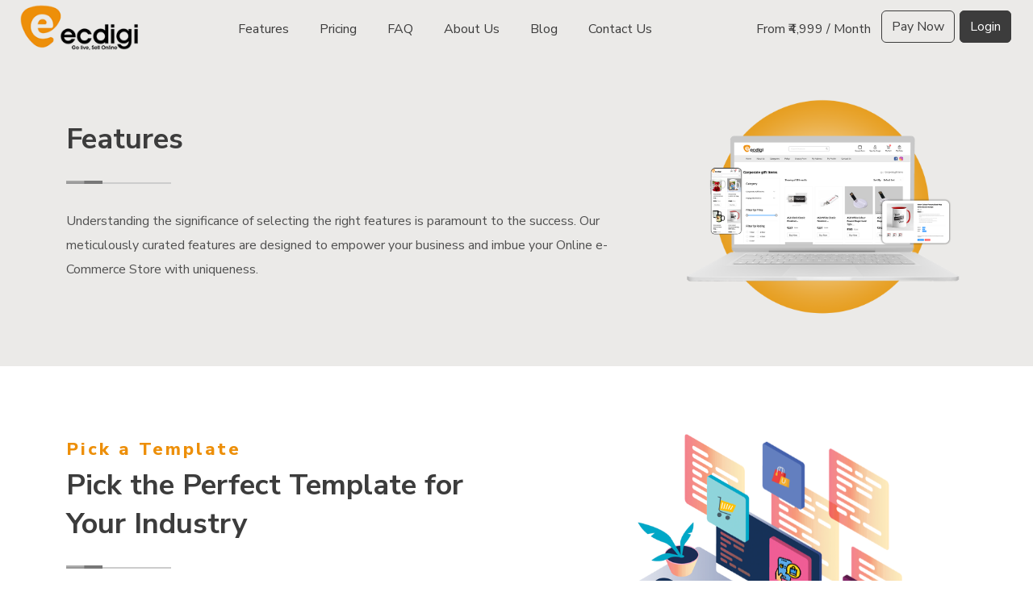

--- FILE ---
content_type: text/css
request_url: https://www.ecdigi.com/assets/css/style.css
body_size: 27320
content:
/* @import url('https://fonts.googleapis.com/css2?family=Roboto&family=Poppins:ital,wght@0,400;0,500;0,600;0,700;0,800;0,900;1,400;1,500&display=swap'); */

@import url("https://fonts.googleapis.com/css2?family=Nunito+Sans:wght@200;300;400;600;700;800;900&display=swap");

* {
  margin: 0px;
  padding: 0px;
  box-sizing: border-box;
}

::selection {
  background-color: #ed8f09;
  color: #000000;
}

body {
  /* font-family: 'Roboto', sans-serif; */
  font-family: "Nunito Sans", sans-serif;
  font-weight: 400;
  margin: 0px;
  padding: 0px;
  box-sizing: border-box;
  font-size: 16px;

  background-color: #ffffff;
  transition: all 0.5s;
  overflow-x: hidden;
}

.clr-orng {
  color: #ed8f09 !important;
}

.clr-black {
  color: #000000;
}

p {
  /* color: #a1a1a1; */
  color: #505050;
  line-height: 30px;
}

a {
  color: #000;
  text-decoration: none;
  transition: all 0.5s;
}

a:hover {
  color: #ffffff;
}

h2 {
  color: #3c3c3c;
}

h1,
h2,
h3,
h4,
h5,
h6 {
  /* font-family: 'Poppins', sans-serif; */
  font-family: "Nunito Sans", sans-serif;
  font-weight: 800;
}

ul {
  margin-bottom: 0px;
}

li {
  list-style-type: none;
  color: #505050;
}

img {
  width: 100%;
}

.text-justify {
  text-align: justify;
}

.segment {
  padding: 90px 0px;
}

.bg-lite-gray {
  /* background-color: #f9f9f9; */
  background-color: #ebeae8;
}

/* Cursor CSS
 * --------------------------------------- */

/* 
.cursor {
  width: 30px;
  height: 30px;
  border-radius: 100%;
  border: 1px solid black;
  transition: all 200ms ease-out;
  position: fixed;
  pointer-events: none;
  left: 0;
  top: 0;
  transform: translate(calc(-50% + 15px), -50%);
  z-index: 999;
}

.cursor2 {
  width: 10px;
  height: 10px;
  border-radius: 100%;
  background-color: black;
  opacity: 0.3;
  position: fixed;
  transform: translate(-50%, -50%);
  pointer-events: none;
  transition: width 0.3s, height 0.3s, opacity 0.3s;
  z-index: 999;
}

.hover {
  background-color: #ee8b0a;
  opacity: 0.5;
}

.cursorinnerhover {
  width: 50px;
  height: 50px;
  opacity: 0.5;
} */

/* header section */

.header {
  width: 100%;
  z-index: 999;
  position: fixed;
  /* background-color: #ffffff; */
  padding: 5px 0px;
  top: 0px;
}

.stickyheader {
  position: fixed !important;
  /* background-color: #ffffff; */
  background-color: #ffffff;
  top: 0px;
  box-shadow: 0px 0px 28px -12px #3c3c3c73;
}

.sticky-logo {
  display: none;
}

.stickyheader .sticky-logo {
  display: none;
}

/* .stickyheader .no-sticky-logo {
  display: none;
} */

.menu-wrapper {
  display: flex;
  justify-content: center;
  align-items: center;
}

.logo-main {
  width: 150px;
  display: block;
}

.menu-box .menu {
  display: flex;
}

.menu-box .menu li {
  margin: 0px 6px;
}

.menu-box .menu li a {
  padding: 5px 13px;
  display: block;
  color: #3c3c3c;
}

/* .stickyheader .menu-box .menu li a:hover {
  color: #ed8f09;
} */

.menu-box .menu li a:hover {
  color: #ed8f09;
}

/* .stickyheader .menu-imp {
  color: #fff;
} */

.menu-imp {
  color: #3c3c3c;
}

.p-top-0 {
  padding-top: 0px;
}

.subscribe {
  display: flex;
  justify-content: flex-end;
  padding: 0px;
}

.subscribe li {
  margin: 0px 3px;
}

.subscribe p {
  margin-bottom: 0px;
  margin-right: 7px;
}

.link {
  padding: 8px 12px;
}

.brdr-btn {
  border: 1px solid #3c3c3c;
  color: #ffffff;
}

.bg-btn {
  background-color: #3c3c3c;
  color: #fff;
  border: 1px solid #3c3c3c;
  border-radius: 6px;
}

.bg-btn.custom {
  background: none;
  color: #3c3c3c;
}

.stickyheader .brdr-btn {
  border: 1px solid #ed8f09;
  color: #ffffff;
}

.stickyheader .bg-btn.custom {
  background-color: unset;
  color: #ed8f09;
}

.stickyheader .bg-btn {
  background-color: #ed8f09;
  color: #fff;
  border: 1px solid #ed8f09;
}

.header .offcanvas-bar {
  display: flex;
  width: 40px;
  height: 35px;
  padding: 5px;
  background: #3c3c3c;
  margin-left: auto;
  flex-direction: column;
  justify-content: space-between;
}

.header .offcanvas-bar div {
  width: 100%;
  height: 3px;
  background-color: #ffffff;
}

.header .offcanvas {
  z-index: 1054;
  background-color: #3c3c3c;
  right: 0px;
  left: unset;
  transform: translateX(100%);
  background: url(../img/form-bg.png);
}

.header .offcanvas::before {
  position: absolute;
  content: "";
  background-color: #0000009a;
  top: 0px;
  left: 0px;
  width: 100%;
  height: 100%;
  z-index: -1;
}

.header .btn-close {
  background-size: cover;
}

.header .offcanvas-header {
  justify-content: space-between;
}

.menu-head {
  color: #fff;
  font-size: 20px;
}

.menu-sub-title {
  color: #b3b3b3;
  font-size: 14px;
}

/* Banner Section */
.banner {
  position: relative;
  z-index: 1;
  background-color: #df9a1b;
  padding-top: 50px;
}

.banner img {
  height: 100vh;
}

.banner::before {
  position: absolute;
  content: "";
  top: 0px;
  left: 0px;
  width: 100%;
  height: 100%;

  /* background-color: #000000a6; */
  /* z-index: -1; */
}

.banner-vdo {
  width: 100%;
  height: 100vh;
  object-fit: cover;
}

.banner-content {
  position: absolute;
  top: 37%;
  right: 5%;
  /* transform: translateX(-50%); */
  width: 33%;
  text-align: center;
}

.banner-content h2 {
  font-size: 44px;
  color: #ffffff;
  text-transform: uppercase;
  font-weight: 400;
  text-shadow: 1px 5px 5px #0000004d;
}

.banner-content p {
  color: #fff;
  font-size: 18px;
}

.banner-content h2 span {
  font-size: 57px;
  letter-spacing: 2px;
}

/* section end */

/* content-start */

.banner-top-p {
  padding-top: 120px;
}

.banner-wrapper {
  max-width: 90%;
  margin: auto;
}

.app-store-icon {
  display: flex;

  margin-top: 30px;
  padding-left: 0px;
}

.app-store-icon li {
  width: 30%;
  text-align: center;
}

.app-store-icon li a {
  width: 100%;
  display: block;
}

.app-store-icon li a:hover {
  background-color: #ed8f09;
  color: #ffffff;
  border: 1px solid #ed8f09;
}

.sec-left-title {
  font-size: 44px;
  color: #3c3c3c;
  line-height: 1.3;
}

.sec-left-title span {
  color: #ed8f09;
  position: relative;
}

.subscribe-form {
  position: relative;
}

.subscribe-form input {
  padding: 16px 12px;
  width: 100%;
  background: #ffffff;
  border: none;
  box-shadow: 0px 0px 10px -4px #f8f9ff;
  border-radius: 3px;
}

.subscribe-form input:focus {
  border: none;
  outline: none;
}

.subscribe-form button {
  background: #ed8f09;
  color: #fff;
  border: 0;
  position: absolute;
  top: 8px;
  right: 12px;
  bottom: 8px;
  padding: 3px 18px;
  font-size: 15px;
  border-radius: 6px;
}

/* about us section */

.about-sec {
  position: relative;
  background: url(../img/section-side.png) no-repeat;
  background-position: right;
}

.segment.about-sec {
  padding: 60px 0px;
}

.sec-title {
  font-size: 43px;
  text-transform: uppercase;
  position: relative;
  display: flex;
  align-items: center;
  margin-bottom: 30px;
}

.sec-title:after {
  content: "";
  display: inline-block;
  width: 60px;
  height: 10px;
  background-color: #ed8f09;
  vertical-align: middle;
  margin-left: 22px;
}

.goals-box {
  padding: 50px;
  background-color: #ffffff;
  box-shadow: 0px 0px 10px -1px #00000085;
  border-radius: 20px;
  position: relative;
  overflow: hidden;
  z-index: 1;
}

.goals-box::before {
  position: absolute;
  content: "";
  background: url(../img/goal-box-new.png) no-repeat #ffffff;
  background-position: right;
  top: -28px;
  right: 0px;
  width: 50%;
  height: 100%;
  z-index: -1;
}

.goals-box h3 {
  margin-bottom: 20px;
}

/* pricing section */

.plan-sec {
  background-color: #f9f9f9;
  padding: 90px 0px;
}

.Price-tab {
  display: flex;
  justify-content: center;
  margin-top: 30px;
}

.Price-tab li {
  margin: 0px 1px;
}

.Price-tab li a {
  font-size: 15px;
  padding: 5px 10px;
  height: 60px;
  width: 150px;
  display: flex;
  flex-direction: column;
  justify-content: center;
  align-items: center;
  color: #282828;
  background: #dedede26;
  border: 1px solid rgba(95, 99, 104, 0.196);
  font-weight: 600;
}

.Price-tab li a .prsnt {
  color: #ed8f09;
  font-style: normal;
}

.Price-tab li.active a {
  color: #ed8f09;
  background: #ed8f0926;
  border: 1px solid;
}

.Price-tab li a span {
  display: block;
  font-size: 14px;
  font-weight: 400;
}

.gradiant {
  background: linear-gradient(45deg, #fad126, #ff564e);
  border-radius: 8px;
  /* padding: 4px; */
  display: inline-block;
}

.plan-swiper .swiper-slide {
  transition: all 0.5s ease-in-out;
}

.plan-swiper .swiper-slide:hover {
  background: linear-gradient(45deg, #ff564e, #fad126);
  border-radius: 8px;
  /* padding: 4px; */
  display: inline-block;
}

.plan-box {
  box-shadow: 0px 0px 10px -6px #202124;
  padding: 7px 10px 30px 10px;
  background: #fff;
  border-radius: 4px;
  margin: 5px;
  transition: all 0.5s ease-in-out;
}

/* .plan-box:hover {
  transform: scale(1.1);
} */

.price-box {
  text-align: center;
  margin-bottom: 40px;
}

.price-box .rec {
  letter-spacing: 0.01785714em;
  font-size: 0.875rem;
  font-weight: 500;
  line-height: 1.25rem;
}

.price-box .quality-content {
  margin: 20px 0 0 0;
}

.price-box .quality-content h6 {
  font-size: 1.375rem;
  font-weight: 400;
  letter-spacing: 0;
  line-height: 1.75rem;
  margin-bottom: 0px;
}

.price-box .quality-content h5 {
  font-size: 2rem;
  font-weight: 400;
  letter-spacing: 0;
  line-height: 2.5rem;
  margin-top: 5px;
  margin-bottom: 0px;
}

.price-box .rate {
  margin-top: 24px;
}

.price-box .rate h6 {
  margin-bottom: 0px;
  font-size: 1.375rem;
  letter-spacing: 0;
  line-height: 1.75rem;
  color: #ed8f09;
  font-weight: 600;
}

.price-box .rate h6 span {
  color: rgb(86 86 86);
  font-size: 13px;
}

.price-box .rate p {
  letter-spacing: 1px;
  font-size: 14px;
  font-weight: 600;
  line-height: 1.25rem;
  margin-top: 0px;
  color: #5f6368;
  margin-bottom: 0px;
}

.rate a {
  display: inline-block;
  padding: 6px 17px;
  margin-top: 14px;
  background: #ff9600;
  color: #fff;
}

.plan-detail {
  padding-left: 11px;
  border-top: 1px solid #ff96006e;
  padding-top: 20px;
}

.detail-head {
  font-size: 14px;
  color: #3c3c3c;
  font-weight: 400;
  margin-bottom: 13px;
}

.plan-detail ul {
  padding: 0px;
  padding-left: 7px;
}

.plan-detail ul li {
  font-size: 14px;
  letter-spacing: 0.01785714em;
  padding: 3px 0px;
  display: flex;
}

.plan-detail ul li span {
  padding-left: 11px;
}

.plan-detail ul li::before {
  content: "\2713";
  font-weight: 600;
  color: #ed8f09;
}

/* ecdigi section */

.ecdigi-sec {
  padding: 60px 0px;
}

.ecdigi-img-box {
  width: 120px;
  height: 120px;
  margin: 10px auto;
}

.ecdigi-content-box {
  text-align: center;
}

/* service-call-section  */

.service-call-sec {
  padding: 95px 0px;
  background: url(../img/service-bg.jpg) no-repeat;
  background-size: cover;
}

.service-call-sec h4 {
  font-size: 35px;
  text-transform: uppercase;
}

.service-call-sec h3 {
  font-size: 39px;
  text-transform: uppercase;
}

.service-call-sec p {
  padding-left: 37px;
  font-weight: 17px;
  font-weight: 500;
  margin-top: 20px;
  font-weight: 600;
}

.call-btn {
  padding: 26px 41px;
  margin-top: 20px;
  display: inline-block;
  font-weight: 600;
  font-size: 18px;
}

/* testimonials section */

.testi-sec .container-fluid {
  padding: 0px 70px;
}

.testi-profile-wrapper {
  padding-left: 40px;
  position: relative;
}

.testi-profile-wrapper::before {
  position: absolute;
  content: "";
  background: url(../img/testi-bg.png) no-repeat;
  background-size: contain;
  width: 70%;
  height: 70%;
  left: -50px;
  top: 50%;
  transform: translateY(-50%);
  display: none;
}

.testi-profile {
  overflow: hidden;
  position: relative;
}

.testi_img {
  margin: 0 -283px 0 0px;
}

.testi-profile .swiper-wrapper {
  align-items: center !important;
}

.swiper-slide.swiper-slide-active .testi-img-box {
  padding-right: 30px;
  background: #fff;
}

/* .testi-img-box {
  border-radius: 20px;
  overflow: hidden;
} */
.testi-img-box img {
  border-radius: 20px;
  overflow: hidden;
}

.swiper-slide {
  position: relative;
}

.testi-active-icon {
  position: absolute;
  right: 2px;
  top: 50%;
  transform: translateY(-50%);
  width: 60px;
  height: 60px;
  background-color: #ed8f09;
  color: #fff;
  border-radius: 50%;
  display: flex;
  align-items: center;
  justify-content: center;
  opacity: 0;
}

.swiper-slide.swiper-slide-active .testi-img-box .testi-active-icon {
  opacity: 1;
}

.testi-content {
  margin-left: 30px;
}

.testi-content-box {
  margin-top: 30px;
}

.testi-title span {
  color: #ed8f09;
  letter-spacing: 3px;
  margin-bottom: 10px;
  display: block;
}

.security-box li:nth-last-child(1) {
  margin-bottom: 0px;
}

/* form section */

.form-sec {
  background: url(../img/form-bg.jpg) no-repeat;
  background-size: cover;
}

.form-title {
  display: flex;
}

.form-title .form-head {
  width: 40%;
}

.form-title .form-subhead {
  width: 60%;
}

.captcha-box #canvas {
  border: 1px solid #cdcdcd;
}

.home-form .form-control:focus {
  color: #ed8f09;
  background-color: #fff;
  border: 1px solid #ed8e0921;
  outline: 0;
  box-shadow: 0 0 6px -2px #ed8f09;
}

.home-form .form-select:focus {
  color: #999999;
  background-color: #fff;
  border: 1px solid #ed8e0921;
  outline: 0;
  box-shadow: 0 0 6px -2px #ed8f09;
}

.home-form .form-select {
  color: #999999;
}

.home-form .form-control::placeholder {
  color: #7c7c7c94;
  font-size: 13px;
}

.home-form .home-form .form-control {
  caret-color: #ed8f09;
}

.submit {
  padding: 13px 63px;
  display: inline-block;
  border: none;
  font-size: 19px;
  /* font-family: 'Poppins', sans-serif; */
  font-family: "Nunito Sans", sans-serif;

  font-weight: 400;
}

/* choose-section */
.choose-sec {
  position: relative;
  /* background: url(../img/feature_bg.png)no-repeat; */
  background: url(../img/choose-bg.png) no-repeat;
  background-size: cover;
  background-position: center;
  background-color: #f1f1f1;
  padding: 90px 0px;
}

.choose-row {
  margin-bottom: 60px;
}

.heading {
  text-align: center;
  margin-bottom: 40px !important;
  max-width: 650px;
  margin: auto;
}

.heading h2 {
  font-size: 36px;
}

.heading span {
  color: #ed8f09;
  font-weight: 800;
  letter-spacing: 6px;
}

.choose-box {
  padding: 35px 20px;
  border-radius: 18px;
  transition: all 0.5s ease-in-out;
  text-align: center;
  background: #fff;
  height: 100%;
  box-shadow: 0px 15px 50px rgb(0 0 0 / 10%);
}

.choose-box h6 {
  font-size: 21px;
  color: #454545;
  margin: 0 0 10px;
}

.choose-box .choose-icon-box {
  width: 100px;
  padding: 20px;
  margin: auto;
  /* background-color: #b6b6b62d; */
  border-radius: 50%;
  /* background: rgba(237, 143, 9, 0.169); */
  background-color: #efefef;
  margin-bottom: 15px;
}

.choose-box .choose-icon-box img {
  animation: zoom-in-zoom-out 2s ease-out infinite;
  position: relative;
}

/* feature-section */

.feature-sec {
  padding: 90px 0px;
  /* background: #f9f9f9; */
}

.feature-clmn {
  display: flex;
  flex-direction: column;
  justify-content: space-between;
  padding: 50px 0 0;
  height: 100%;
}

/* .feature-box {
  margin-bottom: 50px;
} */

.feature-icon {
  width: 80px;
  height: 80px;
  margin: auto;
  margin-bottom: 30px;
  border-radius: 100px;
  background-color: #efefef;
  display: flex;
  justify-content: center;
  align-items: center;
}

.feature-icon img {
  width: 75%;
  display: block;
  margin: auto;
  animation: zoom-in-zoom-out 2s ease-out infinite;
  position: relative;
}

.feature-content {
  text-align: center;
}

.feature-content p {
  /* font-size: 14px; */
  font-size: 19px;
  font-weight: 600;
  color: #383838;
  min-height: 60px;
}

/* call-now-section */

.call-now-sec {
  padding: 120px 0px;
  text-align: center;
  background: url(../img/call-us.jpg) no-repeat center;
  background-size: cover;
  background-attachment: fixed;
}

.call-now-sec h3 {
  font-size: 33px;
  color: #ffffff;
}

.call-now-sec p {
  color: #bebebe;
  font-size: 18px;
  font-weight: 600;
}

.btn {
  position: relative;
  padding: 9px 16px;
  /* padding-right: 3.1rem; */
  font-size: 19px;
  color: #ffffff;
  letter-spacing: 12px;
  text-transform: uppercase;
  transition: all 500ms cubic-bezier(0.77, 0, 0.175, 1);
  cursor: pointer;
  user-select: none;
  border-top: 1px solid #ffffff;
  border-bottom: 1px solid #ffffff;
  border-radius: 0px;
  z-index: 9;
}

.btn:before,
.btn:after {
  content: "";
  position: absolute;
  transition: inherit;
  z-index: -1;
}

.btn:hover {
  color: #000000;
  transition-delay: 0.1s;
  /* border: none; */
}

.btn:hover:before {
  transition-delay: 0s;
}

.btn:hover:after {
  background: linear-gradient(45deg, #fad126, #ff564e);
  transition-delay: 0.2s;
}

/* .view-btn {
  padding: 10px 14px;
  background-color: #ffffff;
  color: #ff6900;
  font-weight: 600;
} */

.view-btn:before {
  top: 0;
  left: 50%;
  height: 100%;
  width: 0;
  border: 1px solid #ff6900;
  border-left: 0;
  border-right: 0;
  transform: skewX(21deg);
}

.view-btn:after {
  bottom: 0;
  left: 0;
  height: 0;
  width: 100%;
  background: linear-gradient(45deg, #fad126, #ff564e);
  transform: skewX(21deg);
}

.view-btn:hover:before {
  left: 0;
  width: 100%;
}

.view-btn:hover:after {
  top: 0;
  height: 100%;
}

.view-btn i {
  position: relative;
  animation: mymove 2s infinite ease-in-out;
}

@keyframes mymove {
  from {
    left: 0px;
  }

  to {
    left: 20px;
  }
}

/* how to register */

.cool-feature-sec {
  padding: 90px 0px;
  background-color: #f1f1f1;
  position: relative;
}

.cool-fetaure-img-box img {
  margin: auto;
  display: block;
}

.cool-fetaure-content-box {
  /* padding: 80px 0px 0px 0px; */
  padding: 25px;
  width: 60%;
}

.register-flip {
  position: relative;
  width: 100%;
  height: 600px;
  transition: transform 0.6s;
  transform-style: preserve-3d;
  /* box-shadow: 0 4px 8px 0 rgba(0, 0, 0, 0.2); */
  backface-visibility: hidden;
  -moz-backface-visibility: hidden;
  border-radius: 10px;
}

.register-img {
  position: absolute;
  transform: perspective(2400px) rotateY(0deg);
  max-width: 1200px;
  width: 100%;
  height: 600px;
  backface-visibility: hidden;
  overflow: hidden;
  transition: transform 0.5s linear 0s;
  border-radius: 10px;
}

.register-img img {
  height: 100%;
  object-fit: cover;
}

.register-content {
  position: absolute;
  transform: perspective(2400px) rotateY(180deg);
  background: #262626;
  color: #fff;
  max-width: 1200px;
  height: 600px;
  width: 100%;
  border-radius: 10px;
  padding: 5px;
  backface-visibility: hidden;
  transition: transform 0.5s linear 0s;
  display: flex;
  justify-content: center;
  align-items: center;
}

/* .register-flip:hover .register-img,
.register-flip:focus .register-img {
  transform: perspective(600px) rotateY(-180deg);
}

.register-flip:hover .register-content,
.register-flip:focus .register-content {
  transform: perspective(600px) rotateY(0deg);
} */

.register-flip.current .register-img {
  transform: perspective(600px) rotateY(-180deg);
}

.register-flip.current .register-content {
  transform: perspective(600px) rotateY(0deg);
}

.swiper-button-disabled {
  opacity: 0.3;
}

.register-flip .register-btn a {
  position: absolute;
  left: 50%;
  transform: translateX(-50%);
  bottom: -68px;
  display: inline-block;
  padding: 12px 32px;
  background-color: #3c3c3c;
  color: #ffffff;
  border-radius: 4px;
}

.swiper-navication.register {
  position: absolute;
  left: 30px;
  top: 50%;
  transform: translateY(-50%);
  display: flex;
  right: 30px;
  justify-content: space-between;
}

.swiper-navication.register i {
  font-size: 30px;
}

.cool-fetaure-content-box h2 {
  font-size: 30px;
  color: #ed8f09;
}

.content-list {
  margin-top: 30px;
}

.content-list li {
  font-size: 16px;
  letter-spacing: 0;
  margin-bottom: 15px;
  margin-left: 15px;
  color: #ffffff;
  display: flex;
  line-height: 30px;
  font-weight: 500;
  /* justify-content: center; */
}

.content-list li p {
  color: #ffffff;
}

.content-list li i {
  margin-right: 7px;
  line-height: 30px;
  color: #ed8f09;
}

.content-list li a {
  color: #ed8f09;
  display: inline-block;
  margin-left: 7px;
  text-decoration: underline;
}

.register-process-swiper {
  padding-bottom: 70px;
  position: relative;
}

.register-process-swiper .swiper-pagination {
  bottom: 0px;
}

.register-process-swiper .swiper-pagination-bullet {
  width: 12px;
  height: 12px;
  background-color: #df9a1b;
}

.register-process-swiper
  .swiper-pagination-bullet.swiper-pagination-bullet-active {
  width: 15px;
  height: 15px;
}

/* footer-top-section */

.footer-top-sec {
  background-color: #d7d7d7;
  padding: 120px 0px;
  text-align: center;
}

.footer-top-sec h6 {
  color: #787878;
  font-size: 20px;
}

.footer-top-sec h2 {
  font-size: 41px;
  color: #404040;
}

.footer-top-sec a {
  padding: 13px 30px;
  background-color: #404040;
  color: #ffffff;
  font-size: 18px;
  display: inline-block;
  margin-top: 15px;
  border-radius: 30px;
}

/* footer-section */
/* 

.foo-sec {
  padding: 60px 0px;
  background-color: #303030cf;
}



.foo-box {
  padding: 0px 20px;
  text-align: center;
}


.foo-box h6 {
  font-weight: 800;
  color: #ed8f09;
  text-align: center;
  font-size: 22px;
  margin-bottom: 19px;
}


.foo-box p {
  text-align: center;
  color: #fff;
}

.foo-box .nmbr {
  color: #ffffff;
}

.foo-box a {
  color: #ffffff;

}

.foo-address a:hover {
  color: #ed8f09;
}



.foo-box .breadcrumb {
  justify-content: center;
}

.foo-box .breadcrumb .breadcrumb-item+.breadcrumb-item::before {
  content: "|" !important;
  color: #ed8f09;
}

.foo-box .breadcrumb a {
  color: #ffffff !important;
  font-size: 16px;
  position: relative;
  font-weight: 500;
}

.foo-box .breadcrumb a:hover {
  color: #ed8f09 !important;
}


.foo-box .breadcrumb a::after {
  position: absolute;
  content: "";
  left: auto;
  bottom: 0;
  background: #ed8f09;
  width: 0;
  height: 2px;
  transition: 0.3s;
  right: 0;
}

.foo-box .breadcrumb a:hover::after {
  width: 100%;
  left: 0;
  right: auto;
}


.footer-btn {
  background: #ed8f09;
  padding: 6px 16px;
  border-radius: 20px;
  display: inline-block;
} */

/* new-footer section */

.foo-sec {
  padding: 60px 0px;
  background-color: #383838;
}

.footer-left {
  display: flex;
  align-items: center;
}

.terms-box {
  display: flex;
}

.terms-box li {
  margin-right: 10px;
  color: #ed8f09;
  font-size: 18px;
  font-weight: 700;
}

.terms-box a {
  font-weight: 600;
  color: #ffffff;
  font-size: 16px;
  margin-right: 5px;
  margin-right: 10px;
  text-decoration: underline;
}

.terms-box a:hover {
  color: #ed8f09;
}

.foo-box .social-links {
  display: flex;
  padding: 0px;
}

.foo-box .social-links li {
  margin: 0px 9px;
}

.foo-box .social-links li a {
  width: 40px;
  height: 40px;
  display: flex;
  align-items: center;
  justify-content: center;
  position: relative;
  border-radius: 100%;
  background-color: #383838;
  z-index: 1;
  color: #fff;
}

.foo-box .social-links li a::after {
  position: absolute;
  content: "";
  left: 0;
  top: 0;
  width: 100%;
  height: 100%;
  z-index: -1;
  background: #ed8f09;
  transform: scale(0.5);
  opacity: 0;
  transition: 0.5s;
  border-radius: 100%;
  z-index: -1;
}

.foo-box .social-links li a:hover::after {
  transform: scale(1);
  opacity: 1;
}

.foo-box .social-links li a i {
  font-size: 18px;
}

.copy-right {
  padding: 8px 0px;
  background-color: #383838;
  border-top: 1px solid #a5a5a540;
}

.copy-right p {
  color: #ffffff;
  text-align: center;
  margin-bottom: 0px;
}

/* tab content */

.all_tabs .process_top_items {
  display: none;
}

.all_tabs .process_top_items:nth-child(1) {
  display: block;
}

.process_dropdown {
  position: relative;
  width: 240px;
  margin: 0px auto 40px;
  padding: 10px 15px;
  background: #fff;
  border-radius: 7px;
  border: 1px solid rgba(0, 0, 0, 0.15);
  box-shadow: 0 1px 1px rgba(50, 50, 50, 0.1);
  cursor: pointer;
  outline: none;
  font-weight: bold;
  color: #8aa8bd;
  z-index: 1;
  display: none;
}

.process_dropdown:after {
  content: "";
  width: 0;
  height: 0;
  position: absolute;
  right: 15px;
  top: 50%;
  margin-top: -3px;
  border-width: 6px 6px 0 6px;
  border-style: solid;
  border-color: #000 transparent;
}

.process_dropdown .dropdown {
  position: absolute;
  top: 140%;
  left: 0;
  right: 0;
  background: white;
  border-radius: inherit;
  border: 1px solid rgba(0, 0, 0, 0.17);
  box-shadow: 0 0 5px rgba(0, 0, 0, 0.1);
  font-weight: normal;
  -webkit-transition: all 0.5s ease-in;
  -moz-transition: all 0.5s ease-in;
  -ms-transition: all 0.5s ease-in;
  -o-transition: all 0.5s ease-in;
  transition: all 0.5s ease-in;
  list-style: none;
  opacity: 0;
  pointer-events: none;
}

.process_dropdown .dropdown:after {
  content: "";
  width: 0;
  height: 0;
  position: absolute;
  bottom: 100%;
  right: 15px;
  border-width: 0 6px 6px 6px;
  border-style: solid;
  border-color: #fff transparent;
}

.process_dropdown .dropdown:before {
  content: "";
  width: 0;
  height: 0;
  position: absolute;
  bottom: 100%;
  right: 13px;
  border-width: 0 8px 8px 8px;
  border-style: solid;
  border-color: rgba(0, 0, 0, 0.1) transparent;
}

.process_dropdown .dropdown li a {
  display: block;
  padding: 10px;
  text-decoration: none;
  color: #000;
  border-bottom: 1px solid #e6e8ea;
  box-shadow: inset 0 1px 0 rgba(255, 255, 255, 1);
  -webkit-transition: all 0.3s ease-out;
  -moz-transition: all 0.3s ease-out;
  -ms-transition: all 0.3s ease-out;
  -o-transition: all 0.3s ease-out;
  transition: all 0.3s ease-out;
}

.dd span,
.dd1 span {
  color: #000;
}

.process_dropdown .dropdown li i {
  float: right;
  color: inherit;
}

.process_dropdown .dropdown li:first-of-type a {
  border-radius: 7px 7px 0 0;
}

.process_dropdown .dropdown li:last-of-type a {
  border: none;
  border-radius: 0 0 7px 7px;
}

.process_dropdown .dropdown li:hover a {
  background: #f3f8f8;
}

.process_dropdown.active .dropdown {
  opacity: 1;
  pointer-events: auto;
}

.no-opacity .process_dropdown .dropdown,
.no-pointerevents .process_dropdown .dropdown {
  display: none;
  opacity: 1;
  pointer-events: auto;
}

.no-opacity .process_dropdown.active .dropdown,
.no-pointerevents .process_dropdown.active .dropdown {
  display: block;
}

/* mobile menu */

.m-menu {
  padding-top: 20px;
  padding-bottom: 30px;
  border-bottom: 1px solid #a7a7a7;
}

.m-menu ul li {
  margin-bottom: 8px;
}

.m-menu ul li a {
  color: #fff;
}

.m-menu ul li a i {
  margin-right: 7px;
  color: #df9a1b;
}

.m-menu-body {
  padding: 0px;
}

.m-subscribe {
  display: flex;
}

.m-subscribe li {
  margin-bottom: 10px;
}

.m-subscribe li a {
  display: inline-block;
  margin-right: 5px;
}

.free-trail {
  padding-left: 30px;
  color: #fff;
  margin-top: 20px;
}

.sitemap-list li {
  margin-bottom: 7px;
}

.sitemap-list li a {
  font-weight: 600;
  font-size: 16px;
  line-height: 30px;
  display: inline-block;
  position: relative;
}
.sitemap-list li a::before {
  content: "\00BB";
  display: inline-block;
  font-size: 24px;
  line-height: 30px;
  /* margin-right: 7px; */
  color: #ed8f09;
  transform: translateX(-10px);
  transition: all 0.5s ease-out;
}
.sitemap-list li a:hover::before {
  transform: translateX(0px);
}

.sitemap-list li a:hover {
  color: #ed8f09;
}

.form-select:after {
  content: "\2304";
  position: absolute;
  right: 6px;
  top: 50%;
  transform: translateY(-50%);
}


--- FILE ---
content_type: text/css
request_url: https://www.ecdigi.com/assets/css/inner-style.css
body_size: 24620
content:
/* .innerpage .header {
  position: relative;
} */

.innerpage .plan-sec {
  background-color: unset;
}

/* .inner-banner {
  background: url(../img/banner/inner-banner.png);
  
  position: relative;
  width: 100%;
  height: 112vh;
  background-size: cover;
  background-repeat: no-repeat;
  background-position: top center;
  display: flex;
  align-items: center;
  z-index: 1;

} */

/* .anim-icons {
  position: absolute;
  left: 0;
  top: 0;
  right: 0;
  height: 100%;
  width: 100%;
  max-width: 1920px;
  margin: 0 auto;
  z-index: -1;
} */

/* .anim-icons .icon-1 {
  left: 50%;
  top: 260px;
  -webkit-animation: zoom-fade 3s infinite linear;
  animation: zoom-fade 3s infinite linear;
}

.anim-icons .icon-2 {
  left: 60%;
  bottom: 150px;
}

.anim-icons .icon-3 {
  top: 200px;
  right: 400px;
}

.rotate-me {
  animation-name: rotateme;
  animation-duration: 30s;
  animation-iteration-count: infinite;
  animation-timing-function: linear;
}

@keyframes rotateme {
  from {
    transform: rotate(0deg);
  }

  to {
    transform: rotate(360deg);
  }
}

.anim-icons .icon-4 {
  background: radial-gradient(#f5a12a, #fdc10f);
  width: 145px;
  height: 145px;
  right: 460px;
  bottom: -30px;
  border-radius: 50%;
  box-shadow: 0 10px 30px 0px rgb(0 0 0 / 10%);
  -webkit-animation: zoom-fade 5s infinite linear;
  animation: zoom-fade 5s infinite linear;
}


@keyframes zoom-fade {
  0% {
    -webkit-transform: scale(0.9);
    transform: scale(0.9);
  }

  50% {
    -webkit-transform: scale(1);
    transform: scale(1);
  }

  100% {
    -webkit-transform: scale(0.9);
    transform: scale(0.9);
  }
}

.anim-icons .icon {
  position: absolute;
  background-position: center;
  background-repeat: no-repeat;
} */

/* .inner-banner::before {
  position: absolute;
  content: "";
  top: 0px;
  left: 0px;
  width: 100%;
  height: 100%;
  background-color: rgba(0, 0, 0, 0.555);
  z-index: -1;
} */

.inner-banner {
  padding-bottom: 60px;
}

.inner-banner h1 {
  color: #fff;
}

.inner-banner .breadcrumb {
  display: inline-flex;
  /* background: #fff; */
  align-items: center;
  border-radius: 50px;
  /* padding: 7.5px 29px; */
  padding: 7.5px 0px;
}

.breadcrumb .breadcrumb-item {
  display: flex;
  align-items: center;
  font-size: 26px;
}

.breadcrumb .breadcrumb-item a {
  color: rgb(255, 255, 255);
  font-weight: 500;
}

/* .breadcrumb .breadcrumb-item a:hover {
  text-decoration: underline;
} */

.breadcrumb .breadcrumb-item.active {
  color: rgb(255, 255, 255);

  font-weight: 600;
}

.breadcrumb-item i {
  font-weight: 400;
  margin: 0px 10px;
}

.breadcrumb-item + .breadcrumb-item::before {
  color: #ffffff;
  content: "\00BB";
  display: inline-block;
  font-style: normal;
  font-variant: normal;
  text-rendering: auto;
  font-weight: 400;
  font-size: 22px;
  display: none;
}

.inner-sec-title {
  color: #ed8f09;
}

/* @@@@@@@@@@@@@@@@@@
                    new style 
                           @@@@@@@@@@@@@@@@@*/

/* ecdigi section */

.ecdigi-sec {
  padding: 60px 0px;
}

.ecdigi-img-box {
  width: 120px;
  height: 120px;
  margin: 10px auto;
}

.ecdigi-content-box {
  text-align: center;
}

/* who-we are section */

.we-are-sec {
  position: relative;
  overflow: hidden;
  background: #343434;
}

.we-are-title-box {
  position: relative;
  padding: 135px 20px;
  z-index: 1;
}

.we-are-title-box::before {
  position: absolute;
  content: "";
  top: 0px;
  left: 0px;
  height: 100%;
  width: 100%;
  background: rgb(237 143 9 / 57%);
  transform: skewX(15deg);
  z-index: -1;
  display: none;
}

.we-are-title-box .inner-main-head h2 {
  color: #ffffff;
}

.we-are-title-box .inner-main-head p {
  color: #ed8f09;
  font-size: 22px;
  /* padding-left: 30px; */
}

.we-are-content-box p {
  color: #ffffff;
}

/* about us section */

.about-page {
  padding-top: 90px;
  padding-bottom: 90px;
}

.about-sec {
  position: relative;
  background: url(../img/section-side.png) no-repeat;
  background-position: right;
}

.segment.about-sec {
  padding: 60px 0px;
}

.sec-title {
  font-size: 43px;
  text-transform: uppercase;
  position: relative;
  display: flex;
  align-items: center;
  margin-bottom: 30px;
}

.sec-title:after {
  content: "";
  display: inline-block;
  width: 60px;
  height: 10px;
  background-color: #ed8f09;
  vertical-align: middle;
  margin-left: 22px;
}

.goals-box {
  padding: 50px;
  background-color: #ffffff;
  box-shadow: 0px 0px 10px -1px #00000085;
  border-radius: 20px;
  position: relative;
  overflow: hidden;
  z-index: 1;
}

.goals-box::before {
  position: absolute;
  content: "";
  background: url(../img/goal-box-new.png) no-repeat #ffffff;
  background-position: right;
  top: -28px;
  right: 0px;
  width: 50%;
  height: 100%;
  z-index: -1;
}

.goals-box h3 {
  margin-bottom: 20px;
}

.about-content {
  padding: 0px 30px;
}

/* choose section */

.inner-choose-box {
  padding: 20px;
  box-shadow: 0 5px 20px 0px rgb(0 0 0 / 10%);
  position: relative;
  overflow: hidden;
  z-index: 9;
  transition: all 0.5s ease;
  height: 100%;
  /* background: url(../img/icon/vision-bg.png) no-repeat;
  background-position: bottom left; */

  background-color: rgb(50, 50, 50);
}

.inner-choose-box.center {
  margin-top: 60px;
}

.inner-choose-box:hover {
  /* background: linear-gradient(45deg, #ffae00, #ff7700); */
  background: radial-gradient(
    circle at 24.1% 68.8%,
    rgb(50, 50, 50) 0%,
    rgb(0, 0, 0) 99.4%
  );
}

.inner-choose-box::before {
  position: absolute;
  content: "";
  width: 120%;
  height: 325px;
  top: -100%;
  left: 50%;
  transform: translateX(-50%);
  border-radius: 50%;
  background-color: #63636314;
  transition: all 0.6s ease;
}

.inner-choose-box:hover::before {
  top: -70%;
}

.choose-box-bg {
  position: absolute;
  width: 100%;
  height: 100%;
  top: 0px;
  left: 0px;
  z-index: -1;
}

.choose-box-bg::after {
  position: absolute;
  content: "";
  width: 120%;
  height: 325px;
  top: -100%;
  left: 50%;
  transform: translateX(-50%);
  border-radius: 50%;
  background-color: #63636312;
  transition: all 0.7s ease;
}

.inner-choose-box:hover .choose-box-bg::after {
  top: -50%;
}

.choose-box-bg::before {
  position: absolute;
  content: "";
  width: 130%;
  height: 325px;
  top: -100%;
  left: 50%;
  transform: translateX(-50%);
  border-radius: 50%;
  background-color: #63636310;
  transition: all 0.9s ease;
}

.inner-choose-box:hover .choose-box-bg::before {
  top: -30%;
}

.inner-choose-icon-box {
  position: relative;
  display: flex;
  justify-content: space-between;
  margin-bottom: 30px;
}

.inner-choose-icon-box img {
  width: 60px;
  height: 60px;
}

.inner-choose-icon-box h6 {
  position: relative;
  margin-bottom: 0px;
}

.inner-choose-icon-box h6::before {
  position: absolute;
  content: "";
  bottom: 0px;
  left: 0px;
  width: 40px;
  height: 3px;
  background-color: #ffffff;
}

.inner-choose-box h6,
.inner-choose-box li {
  color: #fff;
  transition: all 0.5s ease-in-out;
}

.inner-choose-box h6 {
  font-size: 19px;
}

.abt-list li {
  margin-bottom: 7px;
  display: flex;
  align-items: flex-start;
  line-height: 22px;
}

.abt-list li i {
  margin-right: 10px;
  line-height: 22px;
  color: #ed8f09;
}

/* contact us page */

.contact-page {
  padding: 90px 0px;
}

.contact_form .form-control,
.contact_form .form-select {
  padding: 17px 20px;
  /* margin-bottom: 30px; */
  background-color: rgb(237 143 9 / 2%);
  border: 1px solid #ebebeb;
  /* background-color: #efefef; */
  color: #767676;
  position: relative;
}

.contact_form input:focus,
.contact_form select:focus,
.contact_form textarea:focus {
  box-shadow: 0px 0px 10px -5px rgba(237 142 9);
  border: none;
}

.contact_form button {
  box-shadow: none;
  padding: 18px 23px;
  border-radius: 2px;
  text-transform: uppercase;
  font-weight: 700;
  font-size: 14px;
  color: rgb(0, 0, 0);
  margin-top: 5px;
  min-width: 220px;
  border: none;
  background-color: #ed8f09;
  position: relative;
  z-index: 1;
}

.contact_form button:hover {
  color: #ffffff;
}

.contact_form button::before {
  position: absolute;
  content: "";
  left: 0;
  top: 0;
  width: 100%;
  height: 100%;
  background-color: #282829;
  transform: scale(0.5);
  opacity: 0;
  transition: 0.5s;
  z-index: -1;
}

.contact_form button:hover::before {
  transform: scale(1);
  opacity: 1;
}

/* contact info */

.contact-box {
  background: #f0f3f8;
  border: 1px solid #ebebeb;
  padding: 25px 30px;
  display: flex;
  align-items: center;
  height: 100%;
}

.contact-box:hover .contact-info-icon {
  background-color: #ed8f09;
}

.contact-info-icon {
  width: 102px;
  height: 102px;
  text-align: center;
  line-height: 102px;
  font-size: 30px;
  background: #282829;
  color: #fff;
  border-radius: 50%;
  flex: 0 0 102px;
  margin: 0 23px 0 0;
  transition: 0.3s linear;
  display: flex;
  align-items: center;
  justify-content: center;
}

.contact-info h6 {
  font-size: 20px;
  color: #282829;
  /* letter-spacing: 1px; */
  font-weight: 600;
}

.contact-info p {
  font-weight: 600;
}

.contact-info p a {
  font-weight: 600;
  color: #7c7c7e;
  font-size: 16px;
  letter-spacing: 1px;
}

.inner-heading {
  text-align: center;
  margin-bottom: 50px;
}

.inner-heading h2 {
  font-size: 36px;
}

.inner-heading p {
  font-weight: 600;
}

/* FAQ section */

.f_answer {
  display: none;
  padding: 0px 15px 15px;
}

.faq-wrapper {
  display: flex;
  flex-wrap: wrap;
  justify-content: space-evenly;
  align-items: baseline;
}

.faq-wrapper li {
  margin-top: 20px;
  width: 29%;
  box-shadow: 0 10px 15px rgb(0 0 0 / 10%);
  border-radius: 14px;
}

.faq-wrapper li .f_question {
  position: relative;
}

.faq-wrapper li .f_question i {
  position: absolute;
  top: 17px;
  transform: rotate(-90deg);
  right: 20px;
  font-size: 24px;
  color: #1c1c1c;
  transition: all 0.5s ease-in-out;
}

.faq-wrapper li.faq_open .f_question .fa-plus {
  color: #ed8f09;
  transform: rotate(90deg);
  opacity: 0;
}

.faq-wrapper li .f_question .fa-minus {
  opacity: 0;
}

.faq-wrapper li.faq_open .f_question .fa-minus {
  color: #ed8f09;
  transform: rotate(0deg);
  opacity: 1;
}

.faq-wrapper li h4 {
  margin: 0px;
  padding: 14px 40px 14px 10px;
  /* border-bottom: 1px solid #1c1c1c62; */
  font-size: 18px;
  color: #1c1c1c;
  line-height: 30px;
  min-height: 118px;
}

.faq-wrapper li.faq_open h4 {
  color: #ed8f09;
  /* border: none; */
  min-height: 90px;
}

.faq-wrapper li .f_answer {
  margin-left: 10px;
}

.faq-wrapper li .f_answer p {
  margin: 0px;
}

/* subscribe plan from page */

.plan-form {
  box-shadow: 0px 0px 10px -3px #00000085;
  padding: 20px;
  border-radius: 10px;
}

.plan-form .contact_form .form-control {
  padding: 12px 10px;
  margin-bottom: 18px;
}

.plan-form .contact_form button {
  padding: 14px 17px;
}

.cap-qus {
  font-size: 20px;
  color: #444444;
  font-weight: 600;
}

/* features page */

.inner-main-head h6 {
  color: #ed8f09;
  font-size: 22px;
  letter-spacing: 3px;
}

.inner-main-head.center {
  text-align: center;
}

.inner-main-head.center h2:before,
.inner-main-head.center h2:after,
.inner-main-head.center h1:before,
.inner-main-head.center h1:after {
  left: 50%;
  transform: translateX(-50%);
}

.inner-main-head h2,
.inner-main-head h1 {
  position: relative;
  display: block;
  font-size: 36px;
  line-height: 48px;
  color: #3c3c3c;
  font-weight: 700;
  padding-bottom: 31px;
  margin-bottom: 31px;
}

.inner-content p {
  line-height: 30px;
}

.inner-content .mute {
  font-size: 12px;
}

.inner-main-head h2::before,
.inner-main-head h1:before {
  position: absolute;
  content: "";
  background: #cccccc;
  width: 130px;
  height: 2px;
  left: 0px;
  bottom: 0px;
}

.inner-main-head h2::after,
.inner-main-head h1:after {
  position: absolute;
  content: "";
  background: #777777;
  width: 45px;
  height: 4px;
  left: 0px;
  bottom: 0px;
  transition: all 500ms ease;
  -webkit-mask-image: linear-gradient(
    -75deg,
    rgba(244, 55, 55, 0.6) 50%,
    #f43737 50%,
    rgba(0, 0, 0, 1) 70%
  );
  -webkit-mask-size: 200%;
  animation: shine 2s infinite;
}

@-webkit-keyframes shine {
  from {
    -webkit-mask-position: 150%;
  }

  to {
    -webkit-mask-position: -50%;
  }
}

/* catalog section  */

.catalog-box {
  text-align: center;
  padding: 25px;
  border-radius: 12px;
  box-shadow: 0 10px 15px rgb(0 0 0 / 10%);
  height: 100%;
  position: relative;
  overflow: hidden;
  transition: all 0.5s ease-in-out;
}

/* 
.catalog-box:hover .catalog-bg-layer {
  top: 0px;
}

.catalog-box .catalog-bg-layer {
  position: absolute;
  content: "";
  top: -101%;
  left: 0;
  height: 100%;
  width: 100%;
  border-radius: 10px;
  -webkit-transition: all 0.6s ease;
  -o-transition: all 0.6s ease;
  transition: all 0.6s ease;
  background-size: 101% 101%;
  background-image: url(../img/case-1.jpg);
  z-index: -1;
}

.catalog-box .catalog-bg-layer::before {
  position: absolute;
  content: '';

  background: rgb(237, 143, 9, 0.8);
  width: 100%;
  height: 100%;
  left: 0px;
  top: 0px;
  border-radius: 10px;
} */

.inventory-swiper {
  padding: 25px 10px;
}

/* 
.features_1 .catalog-box {
  height: 250px;
  min-height: 250px;
}

.features_2 .catalog-box {
  height: 351px;
  min-height: 351px;
}

.features_3 .catalog-box {
  height: 370px;
  min-height: 370px;
}

.features_4 .catalog-box {
  height: 210px;
  min-height: 210px;
} */

.catolog-content {
  /* height: 60%; */
  /* padding: 0px 15px 15px; */
}

/* .catalog-box .catalog-bg-layer img {
  height: 100%;
  object-fit: cover;
} */

/* .catalog-box:hover h6 {
  color: #ffffff;
} */

/* .catalog-box:hover p {
  color: #ffffff;
} */

/* .catalog-box .catalog-icon {
  margin-bottom: 20px;
  transform: translateY(-100px);
  position: relative;
  transition: all .5s ease-in-out;
  display: none;
} */

.catalog-box .catalog-bg-layer {
  /* 
  width: 100%;
  margin: auto;
  transition: all .5s ease-in-out;
  margin-bottom: 20px; */
  /* height: 10%; */
  width: 90px;
  margin: auto;
  transition: all 0.5s ease-in-out;
  margin-bottom: 20px;
  height: 90px;
  border-radius: 100px;
  background: #efefef;
  display: flex;
  justify-content: center;
  align-items: center;
  position: relative;
}

.catalog-box:hover .catalog-bg-layer {
  background-color: #727272;
}

.catalog-box .catalog-bg-layer img {
  animation: zoom-in-zoom-out 2s ease-out infinite;
  position: relative;
  width: 75%;
  display: block;
  margin: auto;
}

@keyframes zoom-in-zoom-out {
  0% {
    transform: scale(0.9, 0.9);
  }

  50% {
    transform: scale(1, 1);
  }

  100% {
    transform: scale(0.9, 0.9);
  }
}

.catalog-box:hover .catalog-img {
  opacity: 0;
}

.catalog-hover {
  opacity: 0;
  transition: all 0.5s ease-in-out;
  transform: translateX(100px);
  position: absolute !important;
}

.catalog-box:hover .catalog-hover {
  opacity: 1;
}

/* .catalog-box:hover .catalog-bg-layer {
  width: 100%;
  transform: scale(1);
  height: 40%;
} */

.catalog-box h6 {
  color: #444444;
  /* text-transform: uppercase; */
  font-size: 19px;
  margin-bottom: 15px;
  transition: all 500ms ease;
}

.catalog-box p {
  margin-bottom: 0px;
  font-size: 16px;
  line-height: 30px;
  transition: all 500ms ease;
}

/* .catalog-box:hover h6,
.catalog-box:hover p {
  font-size: 14px;
  height: fit-content;
  line-height: 20px;
} */

/* .catalog-box .catalog-icon i {

  display: none;
} */

/* 
.catalog-box .catalog-icon i {
  color: #ed8f09;
  font-size: 50px;
  line-height: 50px;
  transition: all 500ms ease;
} */

/* Inventory Management section */

.animate-float-y {
  animation-name: float-bob-y;
  animation-duration: 2s;
  animation-iteration-count: infinite;
  animation-timing-function: linear;
  position: relative;
}

.inventory-swiper .swiper-slide {
  height: auto;
}

.animate-float-y img {
  width: unset;
}

@keyframes float-bob-y {
  0% {
    -webkit-transform: translateY(-20px);
    transform: translateY(-20px);
  }

  50% {
    -webkit-transform: translateY(-10px);
    transform: translateY(-10px);
  }

  100% {
    -webkit-transform: translateY(-20px);
    transform: translateY(-20px);
  }
}

/* managemant section */

.management-sec {
  /* background: linear-gradient(#fab926, #fe7c26); */
  background: linear-gradient(#898989, #2c2c2c);
  position: relative;
  z-index: 1;
}

.management-sec::before {
  position: absolute;
  content: "";
  bottom: 0px;
  left: 0px;
  width: 100%;
  height: 50%;
  background: url(../img/features/shap-3.png) no-repeat;
  background-size: cover;
  z-index: -1;
}

.management-sec .inner-main-head h2 {
  color: #ffffff;
}

.management-sec .inner-main-head h2::after,
.management-sec .inner-main-head h2::before {
  background: #ffffff;
}

.management-sec p {
  color: #ffffff;
}

.bg-content {
  padding-top: 100px;
}

.into-img {
  position: relative;
  min-height: 595px;
  margin: 100px -55px 0px 30px;
}

.into-img img {
  width: unset;
}

.into-img .front-img {
  position: absolute;
  left: 0px;
  bottom: 0px;
  box-shadow: 0px -10px 30px rgb(0 0 0 / 20%);
  border-top-right-radius: 50px;
  border-top-left-radius: 50px;
  z-index: 1;
}

.into-img .back-img {
  position: absolute;
  right: 0px;
  bottom: 0px;
}

/* security section */
.security-box {
  margin-top: 30px;
}

.security-box li {
  display: flex;
  margin-bottom: 30px;
  align-items: center;
}

.security-box li .secure-icon {
  width: 75px;
  height: 75px;
  display: flex;
  margin-right: 16px;
  border-radius: 100px;
  background: #e9e9e9;
  align-items: center;
  justify-content: center;
}

.security-box li .secure-icon img {
  width: 75%;
}

.security-box li .secure-content {
  width: 80%;
}

.security-box li .secure-content p {
  margin-bottom: 0px;
}

/* privacy page */

.privacy-list {
  margin-bottom: 20px;
}

.privacy-list li {
  list-style-type: disc;
  line-height: 30px;
  margin-bottom: 10px;
}

.innerpage .heading h2 {
  font-size: 41px;
  font-weight: 700;
}
/* blog page */
.blog-page .blog-main-left{
  display: grid;
  grid-template-columns: repeat(1,1fr);
  gap: 30px;
}
.blog-page {
  padding-top: 90px;
  padding-bottom: 90px;
}
.blog-box {
  display: flex;
  flex-wrap: wrap;
  width: 100%;
  position: relative;
  justify-content: space-between;
  padding: 0 0 30px;
    border: 0;
    border-bottom: 1px solid rgba(0, 0, 0, 0.1333333333) !important;
}
.blog-box .blog-left {
  width: 35%;
  display: inline-block;
}
.blog-box .blog-right-content {
  display: flex;
  flex-direction: column;
  gap: 10px;
  padding: 10px 0;
  width: 62%;
}
.blog-top-category {
  display: flex;
  align-items: center;
  gap: 15px;
}
.blog-top-category .blog-topic {
  font-weight: 700;
  color: #ed8f09;
  position: relative;
  padding: 0 15px 0 0;
  text-transform: uppercase;
}.blog-top-category .blog-date {
  opacity: 0.8;
  display: flex;
  position: relative;
  padding: 0 0 0 17px;
}
.blog-top-category .blog-topic::after {
  content: "";
  border: 0;
  height: 80%;
  position: absolute;
  width: 1px;
  background: rgb(135 139 139);
  right: 0;
  top: 50%;
  transform: translate(0px, -50%);
}
.blog-top-category .blog-date::before {
  content: "";
  position: absolute;
  background: url(../img/blog/date.png)no-repeat;
  height: 15px;
  width: 15px;
  background-size: contain;
  top: 54%;
  transform: translate(0px, -50%);
  left: 0;
  background-position: center left;
}
.blog-details .main-content .title a:hover {
color: #000;
}

.blog_section_right {
  display: flex;
  flex-direction: column;
  gap: 45px;
}

.blog_section_right li {
  list-style: none;
  list-style-type: none;
}
.side_bar * {
  list-style: none;
}
label.wp-block-search__label{
  font-size: 22px;
  font-weight:700;
  margin: 0 0 15px;
}

.wp-block-search__label {
  width: 100%;
}
label{
  display: inline-block;
}
.wp-block-search__inside-wrapper {
  position: relative;
  width: 100%;
  border: 1px solid #878b8b;
  border-radius: 35px;
  height: 40px;
}
.wp-block-search__inside-wrapper {
  display: flex;
  flex: auto;
  flex-wrap: nowrap;
  max-width: 100%;
}

.wp-block-search__inside-wrapper input[type="search"]#wp-block-search__input-1 {
  border: 0;
  outline: none;
  background: transparent;
  width: 100%;
  padding: 10px 70px 10px 20px;
}
button.wp-block-search__button.wp-element-button {
  position: absolute;
  color: transparent;
  border: 0;
  outline: none;
  background: transparent url(../img/blog/search.png) no-repeat;
  background-size: 21px;
  background-position: center center;
  height: 40px;
  width: 40px;
  top: 0;
  right: 0;
}
.side_bar h2 {
  font-size: 22px;
  font-weight:700;
  margin: 0 0 15px;
}
.side_bar li ul.wp-block-latest-posts__list {
  display: flex;
  flex-direction: column;
}
.wp-block-latest-posts.wp-block-latest-posts__list {
  list-style: none;
  padding-left: 0;
}
.side_bar li ul.wp-block-latest-posts__list li {
  margin: 0 0 15px;
  padding: 0 0 15px;
  border-bottom: 1px solid rgba(0, 0, 0, 0.1333333333) !important;
  display: flex;
  flex-direction: column;
  gap: 8px;
  line-height: 1.5;
}
.wp-block-latest-posts.wp-block-latest-posts__list li {
  clear: both;
}
.wp-block-latest-posts__post-date {
  display: block;
  font-size: .8125em;
}
.side_bar li ul.wp-block-latest-posts__list li a:hover{
color: #1f1f22;
}
.side_bar li ul.wp-block-categories-list li {
  display: flex;
  align-items: center;
  justify-content: space-between;
  padding: 0 0 12px;
  border-bottom: 1px solid rgba(0, 0, 0, 0.1333333333) !important;
  margin: 0 0 12px;
}
.side_bar li ul.wp-block-categories-list li a {
  font-size: 14px;
  opacity: 0.8;
  text-transform: uppercase;
}
.side_bar li ul.wp-block-categories-list li a:hover {
  color: #000;
}
.wp-block-categories-list {
  padding-left: 0;
}
p.wp-block-tag-cloud {
  display: flex;
  flex-wrap: wrap;
  gap: 10px 8px;
}
p.wp-block-tag-cloud a {
  background: #dddedf;
  font-size: 13px !important;
  text-transform: uppercase;
  padding: 4px 10px;
  border-radius: 4px;
  letter-spacing: 0.5px;
  line-height: 1.5;
}
p.wp-block-tag-cloud a:hover{
  color: #000;
}
.blog-single .blog-details-main-left h1{
    font-size: 28px;
    margin: 0 0 20px;
    font-weight: 700;
}

.blog-single img {
  margin-bottom: 20px;
  margin: 18px 0;
  width: 100%;
  border-radius: 30px;
}

.blog-single h2 {
  font-size: 24px;
  margin: 0 0 20px;
  font-weight:700;
}
.blog-single h2 {
  font-size: 24px;
  margin: 0 0 20px;
  font-weight:700;
}
.blog-single h3 {
  font-size: 22px;
  margin: 0 0 20px;
  font-weight: 700;
}


/* grid blog  page */
.single-blog-page{
  padding: 0;
  overflow: hidden;
  margin-bottom: 20px;
}
.single-blog-page .blog-content h4{
  font-size: 20px;
}
.single-blog-page .blog-top-category .blog-topic {
  font-size: 14px;
}
.single-blog-page .blog-top-category .blog-date {
  font-size: 14px;
}
.single-blog-page .blog-content {
  padding: 20px;
  border: 1px solid #e0e0e0;
  border-top: 1px solid transparent;
  overflow: hidden;
}
.single-blog-page .blog-single img{
  border-radius: 20px 20px 0px 0px;
  margin: 0;
}
.single-blog-page .blog-box {
  border-bottom: none !important;
  padding: 0;
}
.single-blog-page .blog-box .desc a{
 display: inline-block;
}
.single-blog-page:hover{
  transition: all 0.2s linear 0s;
}
.single-blog-page:hover{
  box-shadow: 0px 0px 30px 0px rgba(0, 0, 0, 0.10);
}
.single-blog-page:hover .blog-content .title a{
  color: #ed8f09;
}
.single-blog-page .blog-content .blog-top-category .blog-topic {
  color: #000;
  opacity: 0.6;
}

.single-blog-page .blog-img a{
overflow: hidden;
}
.single-blog-page .blog-img a img{
  transition: 1.1s;
  overflow: hidden;
}
.single-blog-page .blog-img{
  overflow: hidden;
  border-radius: 20px 20px 0px 0px;
}
.single-blog-page .blog-top-category{
 margin-bottom: 10px;
}
.single-blog-page .title h4{
 margin-bottom: 0px;
}
/* .single-blog-page .blog-img a img{
  transition: 1.3s;
} */
.single-blog-page:hover .blog-img a img{
  transform: scale(1.3);
}
.pagination {
  display: flex;
  justify-content: center;
}

.pagination a {
  color: black;
  float: left;
  padding: 8px 16px;
  text-decoration: none;
}
@media only screen and (max-width: 767px){
  .blog-box .blog-left {
    width: 100%;
}
.blog-box .blog-right-content {
  width: 100%;
}
.main-content .desc p{
  text-align: left;
  margin-bottom: 0;
}
.blog-box .blog-right-content {
  padding: 20px 0 0px;
}
.blog_section_right {
  padding-top: 30px;
}
.inner-content.about-content.single-blog-page {
  padding: 0;
}
.single-blog-page .blog-content {
  padding: 15px;
}
.single-blog-page .blog-content  .desc p{
 padding-bottom: 10px;
}
}
@media only screen and (max-width: 425px){
.inner-content.about-content.blog-single p {
text-align: left;
}
.blog-page{
padding: 60px 0;
}
}

--- FILE ---
content_type: text/css
request_url: https://www.ecdigi.com/assets/css/media-query.css
body_size: 10881
content:
@media only screen and (max-width: 1200px) {
  .inner-main-head h2 {
    font-size: 38px;
    line-height: 38px;
  }

  .animate-float-y img {
    width: 100%;
  }

  .back-img {
    display: none;
  }

  .app-store-icon li {
    width: 45%;
  }

  .features_1 .catalog-box {
    height: 300px;
    min-height: 250px;
  }

  .features_2 .catalog-box {
    height: 440px;
    min-height: 351px;
  }

  .features_3 .catalog-box {
    height: 400px;
    min-height: 370px;
  }

  .features_4 .catalog-box {
    height: 250px;
    min-height: 210px;
  }

  .terms-box a {
    font-size: 14px;
  }

  .faq-wrapper {
    padding: 0px;
  }

  .register-flip {
    height: 500px;
  }
  .register-img {
    height: 500px;
  }
  .register-content {
    height: 500px;
  }

  .cool-fetaure-content-box {
    width: 70%;
  }
  .register-img img {
    object-fit: unset;
  }
}

.content-show-last {
  display: none;
}

.content-show-center {
  display: none;
}

.l-dvc-none {
  display: none;
}

@media only screen and (max-width: 1100px) {
  .content-show-last {
    display: block;
  }

  .content-hide-last {
    display: none;
  }

  .we-are-title-box h2 {
    font-size: 37px;
  }

  .container {
    width: 90% !important;
    max-width: 100%;
  }

  .inner-main-head h2 {
    font-size: 35px;
    line-height: 38px;
  }

  .m-dvc-none {
    display: none;
  }

  .l-dvc-none {
    display: flex;
  }

  .inner-banner-content {
    display: block;
  }

  .inner-banner-content .inner-main-head {
    width: 100%;
  }
}

@media only screen and (max-width: 930px) {
  .content-show-center {
    display: block;
  }

  .content-hide-center {
    display: none;
  }

  .animation-side-img-m-none {
    display: none;
  }
}

@media only screen and (max-width: 991px) {
  .choose-row {
    margin-bottom: 0px;
  }
  .register-flip {
    height: 440px;
  }
  .register-img {
    height: 440px;
  }
  .register-content {
    height: 440px;
  }

  .cool-fetaure-content-box {
    width: 80%;
  }

  .sec-left-title {
    font-size: 34px;
  }

  .feature-img {
    height: 100%;
  }

  .feature-content p {
    font-size: 16px;
    min-height: 60px;
  }

  .cool-fetaure-img-box img {
    width: 100%;
  }

  .cool-fetaure-img-box {
    height: 100%;
  }

  .cool-fetaure-img-box img {
    height: 100%;
  }

  .cool-fetaure-content-box h2 {
    font-size: 27px;
    padding-left: 15px;
  }

  .inner-choose-box.center {
    margin: 0px;
  }

  .inner-main-head h2 {
    font-size: 28px;
    line-height: 38px;
  }

  .front-img img {
    width: 100%;
  }

  .into-img {
    min-height: 595px;
    margin: 60px -55px 0px 0px;
  }

  .contact-info-icon {
    height: 80px;
    text-align: center;
    line-height: 80px;
    font-size: 24px;
    background: #282829;
    color: #fff;
    border-radius: 50%;
    flex: 0 0 80px;
    margin: 0 23px 0 0;
    transition: 0.3s linear;
  }

  .faq-wrapper li {
    width: 48%;
  }
}

@media only screen and (max-width: 880px) {
  .banner img {
    height: 80vh;
  }

  .register-flip {
    height: 380px;
  }
  .register-img {
    height: 380px;
  }
  .register-content {
    height: 380px;
  }

  .cool-fetaure-content-box {
    width: 90%;
  }
}

@media only screen and (max-width: 767px) {
  .cool-fetaure-content-box {
    width: 100%;
  }
  .features_3 .catalog-box {
    height: 440px;
    min-height: 370px;
  }

  .banner img {
    height: 100%;
  }

  .subscribe-form {
    margin-bottom: 30px;
  }

  .into-img {
    display: none;
  }

  .bg-content {
    padding: 70px 0px;
  }

  /* .security-box li {
    align-items: baseline;
  } */
  .terms-box {
    padding-left: 13px;
  }
}

@media only screen and (max-width: 678px) {
  .footer-left {
    display: block;
  }
  .footer-left img {
    width: 160px;
    display: block;
    margin: auto;
  }
  .terms-box {
    justify-content: center;
  }

  .features_3 .catalog-box {
    height: 500px;
    min-height: 370px;
  }

  .faq-wrapper li {
    width: 100%;
    margin: 0px;
    margin-top: 20px;
  }

  .faq-wrapper li h4 {
    height: auto;
    min-height: auto;
  }

  .heading h2 {
    font-size: 25px;
  }
}

@media only screen and (max-width: 575px) {
  .choose-row {
    margin-bottom: 0px;
  }
  .inner-main-head h6 {
    font-size: 20px;
  }
  .secure-seg .inner-main-head {
    text-align: center;
  }
  .secure-seg .inner-main-head h2::after,
  .secure-seg .inner-main-head h2::before {
    transform: translateX(-50%);
    left: 50%;
  }

  .security-box li .secure-icon {
    margin: 20px auto;
  }

  .security-box {
    padding-left: 0px;
  }
  .security-box li {
    align-items: baseline;
    flex-wrap: wrap;
    text-align: center;
  }

  .security-box li .secure-content {
    width: unset;
  }

  .content-list {
    padding-left: 5px;
  }
  .cool-fetaure-content-box h2 {
    font-size: 20px;
    line-height: 30px;
    padding: 0px;
  }
  .register-flip {
    height: unset;
    transform: unset;
    box-shadow: none;
  }
  .register-img {
    height: unset;
    position: unset;
    transform: unset;
  }
  .register-content {
    height: unset;
    position: unset;
    transform: unset;
    padding: 20px 0px;
    margin-top: 20px;
    background-color: unset;
  }
  .register-btn {
    display: none;
  }
  .content-list li,
  .content-list li p {
    color: #383838;
  }
  .swiper-navication.register {
    left: 20px;
    right: 20px;
  }

  /* .register-process-swiper .swiper-slide {
    height: auto;
  } */

  .register-process-swiper {
    padding-bottom: 0px;
  }

  .features_4 .catalog-box {
    height: 280px;
    min-height: 200px;
  }

  .features_3 .catalog-box {
    height: 300px;
    min-height: 300px;
  }

  .foo-box .social-links {
    justify-content: center;
    margin-top: 10px;
  }

  .terms-box li {
    color: #383838;
  }

  .footer-left {
    display: block;
  }

  .footer-left img {
    width: 160px;
    display: block;
    margin: auto;
  }

  .terms-box {
    display: block;
    text-align: center;
    padding: 0px;
    margin-top: 10px;
  }

  .text-mbl-center {
    text-align: center;
  }

  .testi_img {
    margin: 0px -129px 0 0px;
  }

 .segment.banner-top-p {
    padding-top: 100px;
  }

  .segment {
    padding: 60px 0px;
  }
  .p-top-0 {
    padding-top: 0px;
  }

  .sec-left-title {
    font-size: 33px;
  }

  .feature-clmn {
    padding-top: 0px;
  }

  .feature-clmn li {
    margin-bottom: 20px;
  }

  .feature-icon {
    margin-bottom: 15px;
  }

  .cool-feature-sec {
    padding: 50px 0px;
  }

  .cool-fetaure-content-box {
    padding: 0px 0px 0px 0px;
    overflow: hidden;
  }

  .Price-tab {
    padding: 0px;
  }

  .inner-banner-content {
    display: block;
  }

  .anim-icons .icon-4 {
    right: 40px;
  }

  .inner-banner-content .inner-main-head h2 {
    font-size: 34px;
    line-height: 30px;
    padding-bottom: 22px;
    margin-bottom: 18px;
  }

  .breadcrumb .breadcrumb-item {
    font-size: 20px;
  }

  .inner-banner .breadcrumb {
    padding: 7.5px 0px;
  }

  /* .inner-banner {
     height: 80vh;
   } */

  .about-page {
    padding-top: 60px;
  }

  .inner-choose-box.center {
    margin-top: 0px;
  }

  .choose-sec {
    overflow: hidden;
    padding: 60px 0px;
  }

  .choose-row {
    margin: 0px;
  }

  .reverse {
    flex-direction: column-reverse;
  }

  .we-are-title-box::before {
    display: none;
  }

  .we-are-title-box {
    padding: 30px 0px;
    text-align: center;
  }

  .we-are-content-box {
    text-align: center;
  }

  .we-are-title-box .inner-main-head h2::before,
  .we-are-title-box .inner-main-head h2::after {
    left: 50%;
    transform: translateX(-50%);
  }

  .testi-title {
    text-align: center;
  }
}

@media only screen and (max-width: 480px) {
  .about-content p {
    text-align: center;
  }
  .sec-left-title {
    font-size: 31px;
  }

  .btn {
    letter-spacing: 6px;
  }
}

@media only screen and (max-width: 425px) {
  .subscribe-form input {
    font-size: 14px;
  }
  .contact-page,
  .feature-sec,
  .plan-sec {
    padding: 60px 0px;
  }
  .feature-clmn.bottom li:nth-last-child(1) {
    margin-bottom: 0px;
  }
  .feature-clmn.bottom li:nth-last-child(1) p {
    margin-bottom: 0px;
  }
  .inner-heading h2 {
    font-size: 20px;
  }
  .feature-content p {
    min-height: unset;
  }
  .we-are-title-box .inner-main-head p {
    font-size: 20px;
    font-weight: 800;
  }

  .we-are-title-box .inner-main-head h2 {
    padding-bottom: 20px;
    margin-bottom: 20px;
  }
  .we-are-title-box {
    padding-bottom: 5px;
  }
  .about-content {
    padding: 0px 10px;
  }
  .inner-main-head {
    text-align: center;
  }
  .inner-main-head h6 {
    font-size: 18px;
    letter-spacing: 1px;
  }
  .inner-main-head h2::before,
  .inner-main-head h1:before,
  .inner-main-head h2::after,
  .inner-main-head h1:after {
    left: 50%;
    transform: translateX(-50%);
  }
  .inner-main-head h2 {
    font-size: 20px;
    line-height: 26px;
  }
  .inner-content h4 {
    font-size: 20px;
  }
  .bg-content {
    text-align: center;
  }
  .catalog-box h6 {
    font-size: 17px;
  }
  .testi-content-box {
    text-align: center;
  }
  .testi-sec .container-fluid {
    padding: 0px 30px;
  }

  .testi-profile-wrapper {
    padding: 0px;
  }

  .testi_img {
    margin: 0 0px 0 0px;
  }

  .testi-profile-wrapper::before {
    display: none;
  }

  .testi-content {
    margin-left: 0px;
  }

  .contact-box {
    padding: 25px 12px;
  }

  .contact-info-icon {
    height: 40px;
    line-height: 40px;
    font-size: 18px;
    flex: 0 0 40px;
  }

  .choose-box {
    padding: 35px 20px;
  }

  /* .inner-banner {
     height: 100vh;
   } */
}

@media only screen and (max-width: 380px) {
  .plan-sec .heading h2 {
    font-size: 20px;
  }
}

@media only screen and (max-width: 320px) {
  .sec-left-title {
    font-size: 26px;
  }
}
@media only screen and (min-width: 991px)  and (max-width: 1240px) {
 .header .menu-box ul {
  padding-left: 10px;
}
 .header .subscribe .link {
  padding: 8px 4px;
  font-size: 14px;
}
.header .subscribe  .bg-btn.custom {
  font-size: 14px;
}
.header .subscribe  .bg-btn {
  font-size: 14px;
}
.header .subscribe p {
  font-size: 14px;
}
.header .menu-box .menu li a {
  padding: 5px 7px;
  font-size: 14px;
}
}


--- FILE ---
content_type: text/javascript
request_url: https://www.ecdigi.com/assets/js/mail-script.js
body_size: 4019
content:
$(document).ready(function () {
  //Form Validation Home Page Form

  $("#contact_form").on("submit", function (e) {
    // const h_name = $("#h_name").val();
    // const h_phone = $("#h_phone").val();
    // const h_email = $("#h_email").val();
    // const h_brand = $("#h_brand").val();
    // const h_message = $("#h_message").val();
    // const h_capchaans = $("#h_capchaans").val();
    // const h_capchaques = $("#h_capchaques").val();

    const name = $("#name").val();
    const email = $("#email").val();
    const number = $("#phone").val();
    const customer = $("#customer").val();
    const message = $("#message").val();
    const recoment = $("#recoment").val();
    // const code = $("#h_capchaans").val();
    // const code1 = $("#h_capchaques").val();

    var regex = "";
    var valid;

    regex = "^[a-zA-Z][a-zA-Z. ]{2,40}$";
    valid = validateInputs(name, regex);

    if (!valid || name == "") {
      alert("Please enter valid name");
      return false;
    }

    regex = "^[a-zA-Z0-9._-]+@[a-zA-Z0-9.-]+.[a-zA-Z]{2,4}$";
    valid = validateInputs(email, regex);
    if (!valid || email == "") {
      alert("Please enter valid email address");
      return false;
    }

    regex = "^[0-9 -]{10,20}$";
    valid = validateInputs(number, regex);

    if (!valid || number == "") {
      alert("Please enter valid phone number");
      return false;
    }

    if (customer === null || customer === undefined) {
      alert("Please select a customer");
      return false;
    } else if (customer === "") {
      alert("Please select a customer");
      return false;
    }

    if (!valid || message == "") {
      alert("Please enter your message");
      return false;
    }

    // if (code !== code1) {
    //   alert("Invalid captcha");
    //   return false;
    // }

    if (recoment === null) {
      alert("Please select your option");
      return false;
    } else if (recoment === "") {
      alert("Please select your option");
      return false;
    }

    var recaptchaResponse = grecaptcha.getResponse();

    if (!recaptchaResponse || recaptchaResponse.length === 0) {
      alert("Please complete the reCAPTCHA verification");
      return false;
    }  

    if ($("#submit").hasClass("process")) {
      alert("Please wait while processing...");
    } else {
      $("#submit").addClass("process").prop("disabled", true);
      $.ajax({
        url: "mail.php",
        type: "POST",
        data: new FormData(this),
        processData: false,
        contentType: false,
        cache: false,
        success: function (data) {
          var obj1 = $.parseJSON(data);
          if (obj1[0] === "success") {
            $("#contact_form")[0].reset();
            $("#submit").removeClass("process").prop("disabled", false);

            $("#sucessMsg").html(
              '<div class="alert alert-success" role="alert">We will get back to you, Thanks for your enquiry</div>'
            );
            $(".alert")
              .delay(6000)
              .slideUp(200, function () {
                $(this).alert("close");
              });

            // alert("Submitted Successfully");
          } else if (obj1[0] === "validation") {
            alert("Fill all mandatory fields");
            $("#submit").removeClass("process").prop("disabled", false);
          } else if (obj1[0] === "capcha") {
            alert("Invalid Capcha.");
            $("#submit").removeClass("process").prop("disabled", false);
          } else if (obj1[0] === "tryagain") {
            alert("Please try again.");
            $("#submit").removeClass("process").prop("disabled", false);
          }
        },
      });

      e.preventDefault();
    }
  });

  function validateInputs(value, pattern) {
    var regexppattern;
    regexppattern = new RegExp(pattern);
    var valid = regexppattern.test(value);
    return valid;
  }
});


--- FILE ---
content_type: text/javascript
request_url: https://www.ecdigi.com/assets/js/main.js
body_size: 9690
content:
// tab Script

$(document).ready(function () {


  function DropDown(el) {
    this.dd = el;
    this.placeholder = this.dd.children("span");
    this.opts = this.dd.find("ul.dropdown > li");
    this.val = "";
    this.index = -1;
    this.initEvents();
  }
  DropDown.prototype = {
    initEvents: function () {
      var obj = this;

      obj.dd.on("click", function (event) {
        $(this).toggleClass("active");
        return false;
      });

      obj.opts.on("click", function () {
        var opt = $(this);
        obj.val = opt.text();
        obj.index = opt.index();
        obj.placeholder.text(obj.val);
      });
    },
    getValue: function () {
      return this.val;
    },
    getIndex: function () {
      return this.index;
    },
  };

  $(function () {
    var dd = new DropDown($(".dd"));
    var dd = new DropDown($(".dd1"));

    $(document).click(function () {
      $(".process_dropdown").removeClass("active");
    });
  });

  $(".process_dropdown li a").on("click", function () {
    $(".process_dropdown").removeClass("active");
  });
});

//Process Tabs

// const processTabs = () => {
//   $(".process_top_items").hide();
//   $(".process_top_items:nth-child(1)").show();
//   $("#process_tab li:nth-child(1)").addClass("active");
//   // Click function
//   $("#process_tab li").click(function () {
//     $("#process_tab li").removeClass("active");
//     $(this).addClass("active");
//     $(".process_top_items").hide();
//     var activeTab = $(this).find("a").attr("href");
//     $(activeTab).fadeIn(600);
//     $("html, body").animate(
//       {
//         scrollTop: $(activeTab).offset().top - 200,
//       },
//       500
//     );
//     return false;
//   });
// };

// processTabs();

//Why Choose Tabs

const whyChooseTabs = () => {
  $(".why_choose_content").hide();
  $(".why_choose_content:nth-child(1)").show();
  $("#why_choose_tab li:nth-child(1)").addClass("active");
  // Click function
  $("#why_choose_tab li").click(function () {
    $("#why_choose_tab li").removeClass("active");
    $(this).addClass("active");
    $(".why_choose_content").hide();
    var activeTab = $(this).find("a").attr("href");
    $(activeTab).fadeIn(600);
    $("html, body").animate({
        scrollTop: $(activeTab).offset().top - 200,
      },
      500
    );
    return false;
  });
};

whyChooseTabs();

const homeFaq = () => {
  var Accordion = function (el, multiple) {
    this.el = el || {};
    this.multiple = multiple || false;

    var links = this.el.find(".faq_question");
    links.on(
      "click", {
        el: this.el,
        multiple: this.multiple,
      },
      this.dropdown
    );
  };

  Accordion.prototype.dropdown = function (e) {
    var $el = e.data.el;
    ($this = $(this)), ($next = $this.next());

    $next.slideToggle();
    $this.parent().toggleClass("faq_open");

    if (!e.data.multiple) {
      $el
        .find(".faq_answer")
        .not($next)
        .slideUp()
        .parent()
        .removeClass("faq_open");
    }
  };
  var accordion = new Accordion($(".faq_section_page"), false);
};

homeFaq();

const home1Faq = () => {
  var Accordion = function (el, multiple) {
    this.el = el || {};
    this.multiple = multiple || false;

    var links = this.el.find(".f_question");
    links.on(
      "click", {
        el: this.el,
        multiple: this.multiple,
      },
      this.dropdown
    );
  };

  Accordion.prototype.dropdown = function (e) {
    var $el = e.data.el;
    ($this = $(this)), ($next = $this.next());

    $next.slideToggle();
    $this.parent().toggleClass("faq_open");

    if (!e.data.multiple) {
      $el
        .find(".f_answer")
        .not($next)
        .slideUp()
        .parent()
        .removeClass("faq_open");
    }
  };
  var accordion = new Accordion($(".f_section_page"), false);
};

home1Faq();

// mouse pointer js

// var cursor = document.querySelector(".cursor");
// var cursorinner = document.querySelector(".cursor2");
// var a = document.querySelectorAll("a");

// document.addEventListener("mousemove", function (e) {
//   var x = e.clientX;
//   var y = e.clientY;
//   cursor.style.transform = `translate3d(calc(${e.clientX}px - 50%), calc(${e.clientY}px - 50%), 0)`;
// });

// document.addEventListener("mousemove", function (e) {
//   var x = e.clientX;
//   var y = e.clientY;
//   cursorinner.style.left = x + "px";
//   cursorinner.style.top = y + "px";
// });

// document.addEventListener("mousedown", function () {
//   cursor.classList.add("click");
//   cursorinner.classList.add("cursorinnerhover");
// });

// document.addEventListener("mouseup", function () {
//   cursor.classList.remove("click");
//   cursorinner.classList.remove("cursorinnerhover");
// });

// a.forEach((item) => {
//   item.addEventListener("mouseover", () => {
//     cursor.classList.add("hover");
//     // cursorinner.classList.add("hover");
//   });
//   item.addEventListener("mouseleave", () => {
//     cursor.classList.remove("hover");
//     // cursorinner.classList.remove("hover");
//   });
// });

//********** */Pre loader *******//
$(document).ready(function () {
  // Users can skip the loading process if they want.
  $(".skip").click(function () {
    $(".overlay, body").addClass("loaded");
  });

  // Will wait for everything on the page to load.
  $(window).bind("load", function () {
    $(".overlay, body").addClass("loaded");
    setTimeout(function () {
      $(".overlay").css({
        display: "none"
      });
    }, 6000);

    setTimeout(function () {
      $(".beforeshow").css({
        display: "none"
      });
      $(".aftershow").css({
        opacity: "1"
      });
    }, 1000);
  });

  // Will remove overlay after 1min for users cannnot load properly.
  setTimeout(function () {
    $(".overlay, body").addClass("loaded");
  }, 13000);
});

var swiper = new Swiper(".register-process-swiper", {
  spaceBetween: 30,
  // loop: true,
  slidesPerView: "1",
  autoplay: {
    delay: 5000,
    disableOnInteraction: false,
  },

  navigation: {
    nextEl: ".project-next",
    prevEl: ".project-prev",
  },
});

$(".register-process-swiper").hover(
  function () {
    this.swiper.autoplay.stop();
  },
  function () {
    this.swiper.autoplay.start();
  }
);

var swiper = new Swiper(".inventory-swiper", {
  spaceBetween: 30,
  // loop: true,
  speed: 1000,
  slidesPerView: "3",
  autoplay: {
    delay: 2500,
    disableOnInteraction: false,
  },

  breakpoints: {
    320: {
      slidesPerView: 1,
    },
    575: {
      slidesPerView: 2,
    },
    768: {
      slidesPerView: 2,
    },
    880: {
      slidesPerView: 3,
    },
  },
});
const swiperTwo = () => {
  new Swiper(".plan-swiper-2 ", {
    spaceBetween: 30,
    // loop: true,
    speed: 1000,
    slidesPerView: "4",
    autoplay: {
      delay: 2500,
      disableOnInteraction: false,
    },

    breakpoints: {
      320: {
        slidesPerView: 1,
      },
      480: {
        slidesPerView: 2,
      },
      768: {
        slidesPerView: 2,
      },
      880: {
        slidesPerView: 3,
      },
      1200: {
        slidesPerView: 4,
      },
    },
  });
}




const processTabs = () => {
  // $(".process_top_items").hide();
  // $(".process_top_items:nth-child(1)").show();
  $(".process_tab li:nth-child(1)").addClass("active");
  // Click function
  $(".process_tab li").click(function () {

    $(".process_tab li").removeClass("active");
    $(this).addClass("active");
    $(".process_top_items").hide();
    var activeTab = $(this).find("a").attr("href");
    $(activeTab).fadeIn();
    swiperTwo()
    // $("html, body").animate(
    //   {
    //     scrollTop: $(activeTab).offset().top - 200,
    //   },
    //   500
    // );

    return false;

  });
};
swiperTwo()
processTabs();

$(".Price-tab li").on('click', function () {
  swiperTwo()
})


var swiper = new Swiper(".plan-swiper", {
  spaceBetween: 30,
  // loop: true,
  speed: 1000,
  slidesPerView: "4",
  autoplay: {
    delay: 2500,
    disableOnInteraction: false,
  },

  breakpoints: {
    320: {
      slidesPerView: 1,
    },
    480: {
      slidesPerView: 2,
    },
    768: {
      slidesPerView: 2,
    },
    880: {
      slidesPerView: 3,
    },
    1200: {
      slidesPerView: 4,
    },
  },
});


// blog details
var swiper = new Swiper(".blog-swiper", {
  effect: "coverflow",
  grabCursor: true,
  centeredSlides: true,
  // slidesPerView: "auto",
  loop:"true",
  slidesPerView: "3",
  autoplay: {
    delay: 2500,
    disableOnInteraction: false,
  },

  coverflowEffect: {
    rotate: 50,
    stretch: 0,
    depth: 100,
    modifier: 1,
    slideShadows: true,
  },
});

// var swiperContainer = document.querySelector('.blog-swiper');

//   swiperContainer.addEventListener('mouseenter', function () {
//     swiper.autoplay.stop();
//   });

//   swiperContainer.addEventListener('mouseleave', function () {
//     swiper.autoplay.start();
//   });


// sticky header

$(document).scroll(function () {
  if ($(this).scrollTop() > 10) {
    $(".header").addClass("stickyheader").slideDown("3000");
  } else {
    $(".header").removeClass("stickyheader").fadeIn("3000");
  }
});

// $(".swiper-wrapper a:not(.swiper-slide-active)").on("click", function (e) {
//   e.preventDefault();
//   testi_img.slideTo($(this).index());
//   return false;
// });

$(document).ready(function () {
  $(".register-flip .register-btn a").on("click", function () {
    if ($(this).parent().parent().hasClass("current")) {
      $($(this)).parent().parent().toggleClass("current");
      return;
    } else {
      $(".swiper-slide .register-flip").removeClass("current");
    }
    $($(this)).parent().parent().toggleClass("current");
  });
});

--- FILE ---
content_type: text/javascript
request_url: https://www.ecdigi.com/assets/js/jquery-captcha.js
body_size: 5219
content:
/*!
 * jquery-captcha v1.0 (https://github.com/honguangli/jquery-captcha)
 * Copyright honguangli
 * Licensed under the MIT license
 */
;
let Captcha;
(function($) {
  'use strict';
  const resourceUpper = ['A','B','C','E','F','G','H','J','K','L','M','N','P','Q','R','S','T','W','X','Y','Z'];
  const resourceLower = ['a','b','c','e','f','g','h','j','k','l','m','n','p','q','r','s','t','w','x','y','z'];
  const resourceNumber = ['0','1','2','3','4','5','6','7','8','9'];

  Captcha = function(element, options) {
    const self = this;
    const defaults = {
      length: 4,                     // 校验码长度
      width: 150,                    // canvas宽度
      height: 40,                    // canvas高度
      font: 'bold 23px Arial',     // 文本字体样式
      resourceType: 'aA0',           // 资源类型：a-小写字母、A-大写字母、0-数字，可任意组合
      resourceExtra: [],             // 额外资源
      clickRefresh: true,            // 点击刷新
      autoRefresh: true,             // 调用校验接口后是否自动刷新（校验成功不会刷新）
      caseSensitive: false,          // 大小写是否敏感
    };

    self.element = element;

    self.options = $.extend(true, defaults, options);

    // 合并资源
    let resource = [];
    if (self.options.resourceType.length > 0) {
      if (self.options.resourceType.indexOf('A') !== -1) {
        resource = resource.concat(resourceUpper);
      }
      if (self.options.resourceType.indexOf('a') !== -1) {
        resource = resource.concat(resourceLower);
      }
      if (self.options.resourceType.indexOf('0') !== -1) {
        resource = resource.concat(resourceNumber);
      }
    }
    if (self.options.resourceExtra.length > 0) {
      resource = resource.concat(self.options.resourceExtra);
    }
    // 配置资源为空
    if (resource.length === 0) {
      resource = resourceUpper.concat(resourceLower).concat(resourceNumber)
    }
    self.resource = resource;

    if (self.options.clickRefresh) {
      self.element.on('click', function () {
          self.refresh();
      });
    }
    self.refresh();
  };
  // 刷新
  Captcha.prototype.refresh = function() {
    const self = this;

    const canvas = self.element[0];                       // 获取canvas对象
    canvas.width = self.options.width;
    canvas.height = self.options.height;
    const context = canvas.getContext("2d");              // 获取canvas环境
    context.font = self.options.font;

    const codes = self.randomCode();

    const spaceWidth = canvas.width - context.measureText(codes.join('')).width - 40;
    const wordSpace = Math.floor(spaceWidth / codes.length);

    let left = 10;
    for (let i = 0; i < codes.length; i++) {
      const deg = Math.random() * 30 * Math.PI / 180;     // 产生0~30之间的随机弧度
      const x = left;                                     // 文本的x坐标
      const y = canvas.height / 2 + Math.random()*10;     // 文本的y坐标

      context.translate(x, y);
      context.rotate(deg);

      context.fillStyle = self.randomColor();
      context.fillText(codes[i], 0, 0);

      context.rotate(-deg);
      context.translate(-x, -y);

      left += context.measureText(codes[i]).width + wordSpace + Math.floor(Math.random()*5);
    }
    self.code = codes;

    const strokeLength = codes.length * Math.round(Math.random()+1) + 3;
    for (let i = 0; i < strokeLength; i++) {
      context.strokeStyle = self.randomColor(true);
      context.beginPath();
      // 显示线条
      context.moveTo(Math.random() * self.options.width, Math.random() * self.options.height);
      context.lineTo(Math.random() * self.options.width, Math.random() * self.options.height);
      // 显示小点
      const x = Math.random() * self.options.width;
      const y = Math.random() * self.options.height;
      context.moveTo(x, y);
      context.lineTo(x + 1, y + 1);
      context.stroke();
    }
  };
  // 获取当前验证码
  Captcha.prototype.getCode = function() {
    return this.code.join('');
  };
  // 校验
  Captcha.prototype.valid = function(code) {
    const self = this;
    let ans = false;
    if (!self.options.caseSensitive) {
      ans = code.toLowerCase() === self.getCode().toLowerCase();
    } else {
      ans = code === self.getCode();
    }
    if (!ans && self.options.autoRefresh) {
      self.refresh();
    }
    return ans;
  };
  // 获取随机校验码
  Captcha.prototype.randomCode = function() {
    const self = this;
    const codes = [];
    const resourceLength = self.resource.length;
    for (let i = 0; i < self.options.length; i++) {
      const txt = self.resource[Math.floor(Math.random() * resourceLength)]; // 得到随机的一个资源码
      codes.push(txt);
    }
    return codes;
  };
  // 获取随机的颜色值
  Captcha.prototype.randomColor = function(alpha) {
    const r = Math.round(Math.random() * 255);
    const g = Math.round(Math.random() * 255);
    const b = Math.round(Math.random() * 255);
    if (!alpha) {
      return 'rgb(' + r + ',' + g + ',' + b + ')';
    }
    const a = Math.random();
    return 'rgb(' + r + ',' + g + ',' + b + ',' + a + ')';
  };
})($);
